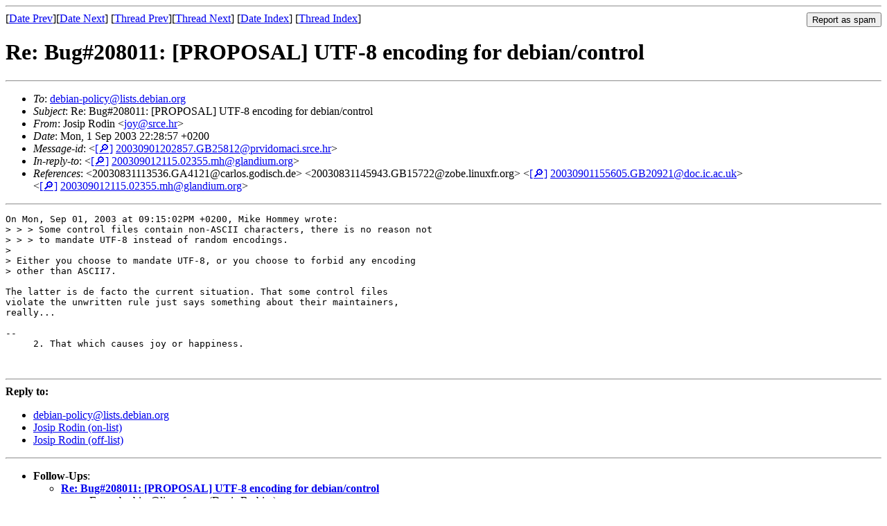

--- FILE ---
content_type: text/html
request_url: https://lists.debian.org/debian-policy/2003/09/msg00012.html
body_size: 1611
content:
<!-- MHonArc v2.6.19 -->
<!--X-Subject: Re: Bug#208011: [PROPOSAL] UTF&#45;8 encoding for debian/control -->
<!--X-From-R13: Xbfvc Dbqva &#60;wblNfepr.ue> -->
<!--X-Date: Mon, 01 Sep 2003 15:29:18 &#45;0500 -->
<!--X-Message-Id: 20030901202857.GB25812@prvidomaci.srce.hr -->
<!--X-Content-Type: text/plain -->
<!--X-Reference: 20030831113536.GA4121@carlos.godisch.de -->
<!--X-Reference: 20030831145943.GB15722@zobe.linuxfr.org -->
<!--X-Reference: 20030901155605.GB20921@doc.ic.ac.uk -->
<!--X-Reference: 200309012115.02355.mh@glandium.org -->
<!--X-Head-End-->
<!DOCTYPE HTML PUBLIC "-//W3C//DTD HTML 4.01 Transitional//EN"
        "http://www.w3.org/TR/html4/loose.dtd">
<html>
<head>
<title>Re: Bug#208011: [PROPOSAL] UTF-8 encoding for debian/control</title>
<link rev="made" href="mailto:joy@srce.hr">
<link rel="index" href="maillist.html">
<link rel="top" href="threads.html">
<link rel="up" href="msg00011.html">
<link rel="prev" href="msg00011.html">
<link rel="next" href="msg00013.html">
<meta name="viewport" content="width=device-width, initial-scale=1">
<style>
pre {
  white-space: pre-wrap;
}
</style>
</head>
<body>
<!--X-Body-Begin-->
<!--X-User-Header-->
<!--X-User-Header-End-->
<!--X-TopPNI-->
<hr>
<form method="POST" action="/cgi-bin/spam-report.pl">
<input type="hidden" name="listname" value="debian-policy" />
<input type="hidden" name="msg" value="msg00012.html" />
<input type="hidden" name="date" value="2003/09" />
<input type="submit" value="Report as spam" style="float: right"  />

[<a href="msg00011.html">Date Prev</a>][<a href="msg00013.html">Date Next</a>]
[<a href="msg00011.html">Thread Prev</a>][<a href="msg00013.html">Thread Next</a>]
[<a href="maillist.html#00012">Date Index</a>]
[<a href="threads.html#00012">Thread Index</a>]
</form>


<!--X-TopPNI-End-->
<!--X-MsgBody-->
<!--X-Subject-Header-Begin-->
<h1>Re: Bug#208011: [PROPOSAL] UTF-8 encoding for debian/control</h1>
<hr>
<!--X-Subject-Header-End-->
<!--X-Head-of-Message-->
<ul>
<li><em>To</em>: <a href="mailto:debian-policy%40lists.debian.org">debian-policy@lists.debian.org</a></li>
<li><em>Subject</em>: Re: Bug#208011: [PROPOSAL] UTF-8 encoding for debian/control</li>
<li><em>From</em>: Josip Rodin &lt;<a href="mailto:joy%40srce.hr">joy@srce.hr</a>&gt;</li>
<li><em>Date</em>: Mon, 1 Sep 2003 22:28:57 +0200</li>
<li><em>Message-id</em>: &lt;<A HREF="/msgid-search/20030901202857.GB25812@prvidomaci.srce.hr">[&#128270;]</a>&nbsp;<a href="msg00012.html">20030901202857.GB25812@prvidomaci.srce.hr</A>&gt;</li>
<li><em>In-reply-to</em>: &lt;<A HREF="/msgid-search/200309012115.02355.mh@glandium.org">[&#128270;]</a>&nbsp;<a href="msg00011.html">200309012115.02355.mh@glandium.org</A>&gt;</li>
<li><em>References</em>: &lt;20030831113536.GA4121@carlos.godisch.de&gt; &lt;20030831145943.GB15722@zobe.linuxfr.org&gt; &lt;<A HREF="/msgid-search/20030901155605.GB20921@doc.ic.ac.uk">[&#128270;]</a>&nbsp;<a href="msg00008.html">20030901155605.GB20921@doc.ic.ac.uk</A>&gt; &lt;<A HREF="/msgid-search/200309012115.02355.mh@glandium.org">[&#128270;]</a>&nbsp;<a href="msg00011.html">200309012115.02355.mh@glandium.org</A>&gt;</li>
</ul>
<!--X-Head-of-Message-End-->
<!--X-Head-Body-Sep-Begin-->
<hr>
<!--X-Head-Body-Sep-End-->
<!--X-Body-of-Message-->
<pre>On Mon, Sep 01, 2003 at 09:15:02PM +0200, Mike Hommey wrote:
&gt; &gt; &gt; Some control files contain non-ASCII characters, there is no reason not
&gt; &gt; &gt; to mandate UTF-8 instead of random encodings.
&gt; 
&gt; Either you choose to mandate UTF-8, or you choose to forbid any encoding
&gt; other than ASCII7.

The latter is de facto the current situation. That some control files
violate the unwritten rule just says something about their maintainers,
really...

-- 
     2. That which causes joy or happiness.


</pre>
<!--X-Body-of-Message-End-->
<!--X-MsgBody-End-->
<!--X-Follow-Ups-->
<hr />
<strong>Reply to:</strong>
<ul>
  <li><a href="mailto:debian-policy&#64;lists.debian.org?in-reply-to=&lt;20030901202857.GB25812@prvidomaci.srce.hr&gt;&amp;subject=Re:%20Re: Bug#208011: [PROPOSAL] UTF-8 encoding for debian/control">debian-policy&#64;lists.debian.org</a></li>
  <li><a href="mailto:joy@srce.hr?in-reply-to=&lt;20030901202857.GB25812@prvidomaci.srce.hr&gt;&amp;subject=Re:%20Re: Bug#208011: [PROPOSAL] UTF-8 encoding for debian/control&amp;cc=debian-policy&#64;lists.debian.org">Josip Rodin (on-list)</a></li>
  <li><a href="mailto:joy@srce.hr?in-reply-to=&lt;20030901202857.GB25812@prvidomaci.srce.hr&gt;&amp;subject=Re:%20Re: Bug#208011: [PROPOSAL] UTF-8 encoding for debian/control">Josip Rodin (off-list)</a></li>
</ul>
<hr />
<ul><li><strong>Follow-Ups</strong>:
<ul>
<li><strong><a name="00013" href="msg00013.html">Re: Bug#208011: [PROPOSAL] UTF-8 encoding for debian/control</a></strong>
<ul><li><em>From:</em> barbier@linuxfr.org (Denis Barbier)</li></ul></li>
</ul></li></ul>
<!--X-Follow-Ups-End-->
<!--X-References-->
<ul><li><strong>References</strong>:
<ul>
<li><strong><a name="00008" href="msg00008.html">Bug#208011: [PROPOSAL] UTF-8 encoding for debian/control</a></strong>
<ul><li><em>From:</em> Andrew Suffield &lt;asuffield@debian.org&gt;</li></ul></li>
<li><strong><a name="00011" href="msg00011.html">Re: Bug#208011: [PROPOSAL] UTF-8 encoding for debian/control</a></strong>
<ul><li><em>From:</em> Mike Hommey &lt;mh@glandium.org&gt;</li></ul></li>
</ul></li></ul>
<!--X-References-End-->
<!--X-BotPNI-->
<ul>
<li>Prev by Date:
<strong><a href="msg00011.html">Re: Bug#208011: [PROPOSAL] UTF-8 encoding for debian/control</a></strong>
</li>
<li>Next by Date:
<strong><a href="msg00013.html">Re: Bug#208011: [PROPOSAL] UTF-8 encoding for debian/control</a></strong>
</li>
<li>Previous by thread:
<strong><a href="msg00011.html">Re: Bug#208011: [PROPOSAL] UTF-8 encoding for debian/control</a></strong>
</li>
<li>Next by thread:
<strong><a href="msg00013.html">Re: Bug#208011: [PROPOSAL] UTF-8 encoding for debian/control</a></strong>
</li>
<li>Index(es):
<ul>
<li><a href="maillist.html#00012"><strong>Date</strong></a></li>
<li><a href="threads.html#00012"><strong>Thread</strong></a></li>
</ul>
</li>
</ul>

<!--X-BotPNI-End-->
<!--X-User-Footer-->
<!--X-User-Footer-End-->
</body>
</html>
